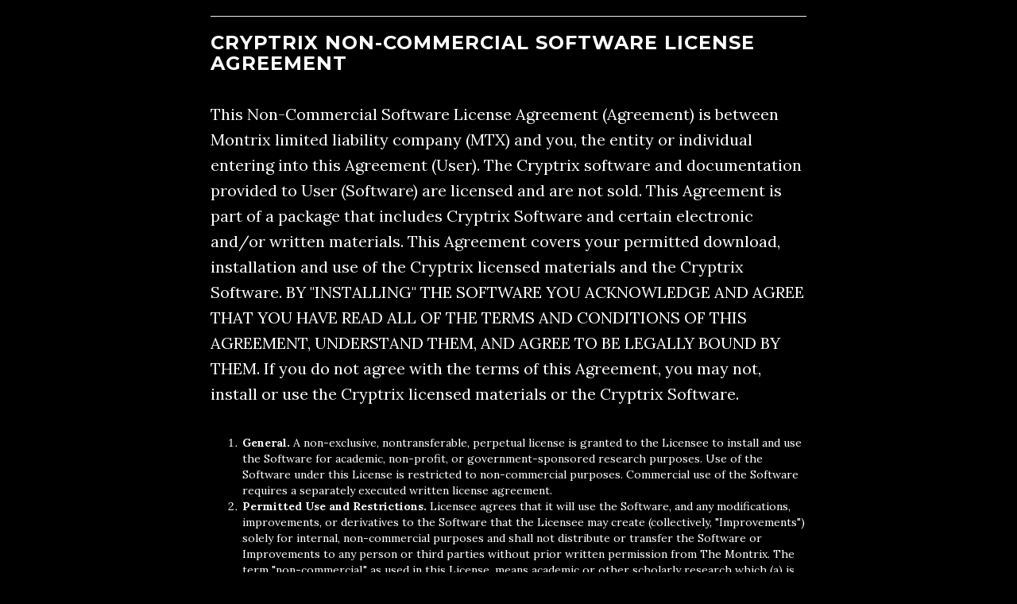

--- FILE ---
content_type: text/html; charset=utf-8
request_url: https://www.montrix.co.kr/cryptrix/license
body_size: 3840
content:
<!DOCTYPE html>
<html lang="en">

<head>

    <meta charset="utf-8">
    <meta http-equiv="X-UA-Compatible" content="IE=edge">
    <meta name="viewport" content="width=device-width, initial-scale=1">
    <meta name="description" content="">
    <meta name="author" content="">

    <title>Montrix Homepage</title>

    <!-- Bootstrap Core CSS -->
    <link href="/static/vendor/bootstrap/css/bootstrap.min.css" rel="stylesheet">

    <!-- Custom Fonts -->
    <link href="/static/vendor/font-awesome/css/font-awesome.min.css" rel="stylesheet" type="text/css">
    <link href="https://fonts.googleapis.com/css?family=Lora:400,700,400italic,700italic" rel="stylesheet" type="text/css">
    <link href="https://fonts.googleapis.com/css?family=Montserrat:400,700" rel="stylesheet" type="text/css">

    <!-- Theme CSS -->
    <link href="/static/css/grayscale.css" rel="stylesheet">

</head>

<body id="page-top" data-spy="scroll" data-target=".navbar-fixed-top">

    <!-- Intro Header -->
        <div class="container">
            <div class="row">
                <div class="col-md-8 col-md-offset-2">
                        <hr>
                <h3>Cryptrix Non-Commercial Software License Agreement</h3>

                <p>
                This Non-Commercial Software License Agreement (Agreement) is between Montrix limited liability company
                (MTX) and you, the entity or individual entering into this Agreement (User). The Cryptrix software and documentation provided to User
                (Software) are licensed and are not sold. This Agreement is part of a package that includes Cryptrix Software and certain electronic and/or
                written materials. This Agreement covers your permitted download, installation and use of the Cryptrix licensed materials and the Cryptrix
                Software. BY "INSTALLING" THE SOFTWARE YOU ACKNOWLEDGE AND AGREE THAT YOU HAVE READ ALL OF THE TERMS AND
                CONDITIONS OF THIS AGREEMENT, UNDERSTAND THEM, AND AGREE TO BE LEGALLY BOUND BY THEM. If you do not agree with the
                terms of this Agreement, you may not, install or use the Cryptrix licensed materials or the Cryptrix Software.

                <ol>
                <li>
                <b>General.</b>  A non-exclusive, nontransferable, perpetual license is
                granted to the Licensee to install and use the Software for academic,
                non-profit, or government-sponsored research purposes. Use of the
                Software under this License is restricted to non-commercial purposes.
                Commercial use of the Software requires a separately executed written
                license agreement.

                <li>
                <b>Permitted Use and Restrictions.</b>  Licensee agrees that it will
                use the Software, and any modifications, improvements, or derivatives
                to the Software that the Licensee may create (collectively,
                "Improvements") solely for internal, non-commercial purposes and shall
                not distribute or transfer the Software or Improvements to any person
                or third parties without prior written permission from The Montrix. The
                term "non-commercial," as used in this License, means academic or other
                scholarly research which (a) is not undertaken for profit, or (b) is
                not intended to produce works, services, or data for commercial use, or
                (c) is neither conducted, nor funded, by a person or an entity engaged
                in the commercial use, application or exploitation of works similar to
                the Software.

                <li>
                <b>Ownership and Assignment of Copyright.</b>  The Licensee acknowledges
                that The Montrix hold copyright in the Software and associated
                documentation, and the Software and associated documentation are the
                property of The Montrix. The Licensee agrees that any Improvements made
                by Licensee shall be subject to the same terms and conditions as the
                Software. Licensee agrees not to assert a claim of infringement in
                Licensee copyrights in Improvements in the event The Montrix prepares
                substantially similar modifications or derivative works.  The Licensee
                agrees to use his/her reasonable best efforts to protect the contents
                of the Software and to prevent unauthorized disclosure by its agents,
                officers, employees, and consultants. If the Licensee receives a request
                to furnish all or any portion of the Software to a third party, Licensee
                will not fulfill such a request but will refer the third party to the
                <a href="http://www.montrix.co.kr/">Montrix web page</a>
                so that the third party's use of this Software will be subject to the
                terms and conditions of this License.  Notwithstanding the above,
                Licensee may disclose any Improvements that do not involve disclosure
                of the Software.

                <li>
                <b>Copies.</b>  The Licensee may make a reasonable number of copies of
                the Software for the purposes of backup, maintenance of the Software or
                the development of derivative works based on the Software. These
                additional copies shall carry the copyright notice and shall be
                controlled by this License, and will be destroyed along with the
                original by the Licensee upon termination of the License.

                <li>
                <b>Acknowledgement.</b>  Licensee agrees that any publication of
                results obtained with the Software will acknowledge its use by an
                appropriate citation as specified in the documentation.

                <li>
                <b>Disclaimer of Warranties and Limitation of Liability.</b>  THE
                LICENSEE AGREES THAT ANY EXPRESS OR IMPLIED WARRANTIES, INCLUDING, BUT
                NOT LIMITED TO, THE IMPLIED WARRANTIES OF MERCHANTABILITY AND FITNESS
                FOR A PARTICULAR PURPOSE ARE DISCLAIMED. THE MONTRIX MAKES NO
                REPRESENTATION OR WARRANTY THAT THE SOFTWARE WILL NOT INFRINGE ANY
                PATENT OR OTHER PROPRIETARY RIGHT.  IN NO EVENT SHALL THE MONTRIX BE
                LIABLE FOR ANY DIRECT, INDIRECT, INCIDENTAL, SPECIAL, EXEMPLARY, OR
                CONSEQUENTIAL DAMAGES (INCLUDING, BUT NOT LIMITED TO, PROCUREMENT OF
                SUBSTITUTE GOODS OR SERVICES; LOSS OF USE, DATA, OR PROFITS; OR
                BUSINESS INTERRUPTION) HOWEVER CAUSED AND ON ANY THEORY OF LIABILITY,
                WHETHER IN CONTRACT, STRICT LIABILITY, OR TORT (INCLUDING NEGLIGENCE OR
                OTHERWISE) ARISING IN ANY WAY OUT OF THE USE OF THIS SOFTWARE, EVEN IF
                ADVISED OF THE POSSIBILITY OF SUCH DAMAGE.

                <li>
                <b>Termination.</b>  This License is effective until terminated by
                either party.  Licensee's rights under this License will terminate
                automatically without notice from The Montrix if Licensee fails to comply
                with any term(s) of this License. Licensee may terminate the License by
                giving written notice of termination to The Montrix. Upon termination
                of this License, Licensee shall immediately discontinue all use of the
                Software and destroy the original and all copies, full or partial, of
                the Software, including any modifications or derivative works, and
                associated documentation.

                <li>
                <b>Governing Law and General Provisions.</b>  This License shall be
                governed by the laws of the South Korea, excluding the
                application of its conflicts of law rules. If any provisions of this License are held invalid or
                unenforceable for any reason, the remaining provisions shall remain in
                full force and effect. This License is binding upon any heirs and
                assigns of the Licensee. The License granted to Licensee hereunder may
                not be assigned or transferred to any other person or entity without
                the express consent of The Montrix.  This License constitutes the
                entire agreement between the parties with respect to the use of the
                Software licensed hereunder and supersedes all other previous or
                contemporaneous agreements or understandings between the parties,
                whether verbal or written, concerning the subject matter. Any
                translation of this License is done for local requirements and in the
                event of a dispute between the English and any non-English versions,
                the English version of this License shall govern.
                </ol>
                </div>
            </div>
    </div>

    <!-- Footer -->
    <footer>
        <div class="container text-center">
            <p>Copyright &copy; Montrix 2018</p>
        </div>
    </footer>

    <!-- jQuery -->
    <script src="/static/vendor/jquery/jquery.js"></script>
    <!-- Bootstrap Core JavaScript -->
    <script src="/static/vendor/bootstrap/js/bootstrap.min.js"></script>
    <!-- Plugin JavaScript -->
    <script src="https://cdnjs.cloudflare.com/ajax/libs/jquery-easing/1.3/jquery.easing.min.js"></script>
    <!-- Theme JavaScript -->
    <script src="/static/js/grayscale.min.js"></script>

</body>

</html>

--- FILE ---
content_type: text/css
request_url: https://www.montrix.co.kr/static/css/grayscale.css
body_size: 7112
content:
/*!
 * Start Bootstrap - Grayscale v3.3.7+1 (http://startbootstrap.com/template-overviews/grayscale)
 * Copyright 2013-2016 Start Bootstrap
 * Licensed under MIT (https://github.com/BlackrockDigital/startbootstrap/blob/gh-pages/LICENSE)
 */
body {
  width: 100%;
  height: 100%;
  font-family: "Lora", "Helvetica Neue", Helvetica, Arial, sans-serif;
  color: white;
  background-color: black;
}
html {
  width: 100%;
  height: 100%;
}
h1,
h2,
h3,
h4,
h5,
h6 {
  margin: 0 0 35px;
  text-transform: uppercase;
  font-family: "Montserrat", "Helvetica Neue", Helvetica, Arial, sans-serif;
  font-weight: 700;
  letter-spacing: 1px;
}
p {
  margin: 0 0 25px;
  font-size: 18px;
  line-height: 1.5;
}
@media (min-width: 768px) {
  p {
    margin: 0 0 35px;
    font-size: 20px;
    line-height: 1.6;
  }
}
a {
  color: #42DCA3;
  -webkit-transition: all 0.2s ease-in-out;
  -moz-transition: all 0.2s ease-in-out;
  transition: all 0.2s ease-in-out;
}
a:hover,
a:focus {
  text-decoration: none;
  color: #1d9b6c;
}
.light {
  font-weight: 400;
}
.navbar-custom {
  margin-bottom: 0;
  border-bottom: 1px solid rgba(255, 255, 255, 0.3);
  text-transform: uppercase;
  font-family: "Montserrat", "Helvetica Neue", Helvetica, Arial, sans-serif;
  background-color: black;
}
.navbar-custom .navbar-toggle {
  color: white;
  background-color: rgba(255, 255, 255, 0.2);
  font-size: 12px;
}
.navbar-custom .navbar-toggle:focus,
.navbar-custom .navbar-toggle:active {
  outline: none;
}
.navbar-custom .navbar-brand {
  font-weight: 700;
}
.navbar-custom .navbar-brand:focus {
  outline: none;
}
.navbar-custom a {
  color: white;
}
.navbar-custom .nav li a {
  -webkit-transition: background 0.3s ease-in-out;
  -moz-transition: background 0.3s ease-in-out;
  transition: background 0.3s ease-in-out;
}
.navbar-custom .nav li a:hover {
  color: rgba(255, 255, 255, 0.8);
  outline: none;
  background-color: transparent;
}
.navbar-custom .nav li a:focus,
.navbar-custom .nav li a:active {
  outline: none;
  background-color: transparent;
}
.navbar-custom .nav li.active {
  outline: none;
}
.navbar-custom .nav li.active a {
  background-color: rgba(255, 255, 255, 0.3);
}
.navbar-custom .nav li.active a:hover {
  color: white;
}
@media (min-width: 768px) {
  .navbar-custom {
    padding: 20px 0;
    border-bottom: none;
    letter-spacing: 1px;
    background: transparent;
    -webkit-transition: background 0.5s ease-in-out, padding 0.5s ease-in-out;
    -moz-transition: background 0.5s ease-in-out, padding 0.5s ease-in-out;
    transition: background 0.5s ease-in-out, padding 0.5s ease-in-out;
  }
  .navbar-custom.top-nav-collapse {
    padding: 0;
    background: black;
    border-bottom: 1px solid rgba(255, 255, 255, 0.3);
  }
}
.intro {
  display: table;
  width: 100%;
  height: auto;
  max-height: 250px;
  padding: 100px;
  text-align: center;
  color: white;
  margin-top: 150px;
  margin-bottom: 50px;
  background: url(../img/montrix-bg-white.png) no-repeat bottom center scroll;
  background-size: contain;
  background-color: black;
  background-position: center;
}

.intro .intro-bg {

}

.intro .intro-body {
  display: table-cell;
  vertical-align: middle;
}
.intro .intro-body .brand-heading {
  font-size: 35px;
  color : black;
}
.intro .intro-body .intro-text {
  font-size: 18px;
  color : black;
}
@media (min-width: 768px) {
  .intro {
    height: 100%;
    padding: 0;
  }
  .intro .intro-body .brand-heading {
    font-size: 100px;
  }
  .intro .intro-body .intro-text {
    font-size: 26px;
  }
}
.btn-circle {
  width: 70px;
  height: 70px;
  margin-top: 15px;
  padding: 7px 16px;
  border: 2px solid white;
  border-radius: 100% !important;
  font-size: 40px;
  color: white;
  background: transparent;
  -webkit-transition: background 0.3s ease-in-out;
  -moz-transition: background 0.3s ease-in-out;
  transition: background 0.3s ease-in-out;
}
.btn-circle:hover,
.btn-circle:focus {
  outline: none;
  color: white;
  background: rgba(255, 255, 255, 0.1);
}
.btn-circle i.animated {
  -webkit-transition-property: -webkit-transform;
  -webkit-transition-duration: 1s;
  -moz-transition-property: -moz-transform;
  -moz-transition-duration: 1s;
}
.btn-circle:hover i.animated {
  -webkit-animation-name: pulse;
  -moz-animation-name: pulse;
  -webkit-animation-duration: 1.5s;
  -moz-animation-duration: 1.5s;
  -webkit-animation-iteration-count: infinite;
  -moz-animation-iteration-count: infinite;
  -webkit-animation-timing-function: linear;
  -moz-animation-timing-function: linear;
}
@-webkit-keyframes pulse {
  0% {
    -webkit-transform: scale(1);
    transform: scale(1);
  }
  50% {
    -webkit-transform: scale(1.2);
    transform: scale(1.2);
  }
  100% {
    -webkit-transform: scale(1);
    transform: scale(1);
  }
}
@-moz-keyframes pulse {
  0% {
    -moz-transform: scale(1);
    transform: scale(1);
  }
  50% {
    -moz-transform: scale(1.2);
    transform: scale(1.2);
  }
  100% {
    -moz-transform: scale(1);
    transform: scale(1);
  }
}
.content-section {
  padding-top: 100px;
}
.download-section {
  width: 100%;
  padding: 50px 0;
  color: white;
  background: url(../img/downloads-bg.jpg) no-repeat center center scroll;
  background-color: black;
  -webkit-background-size: cover;
  -moz-background-size: cover;
  background-size: cover;
  -o-background-size: cover;
}

.download-section .download-heading {
  font-size: 35px;
  color : black;
}

.download-section .download-text {
  font-size: 18px;
  color : black;
}

#map {
  width: 100%;
  height: 200px;
  margin-top: 100px;
}
@media (min-width: 767px) {
  .content-section {
    padding-top: 250px;
  }
  .download-section {
    padding: 100px 0;
  }
  #map {
    height: 400px;
    margin-top: 250px;
  }
}
.btn {
  text-transform: uppercase;
  font-family: "Montserrat", "Helvetica Neue", Helvetica, Arial, sans-serif;
  font-weight: 400;
  -webkit-transition: all 0.3s ease-in-out;
  -moz-transition: all 0.3s ease-in-out;
  transition: all 0.3s ease-in-out;
  border-radius: 0;
}
.btn-default {
  border: 1px solid #42DCA3;
  color: #42DCA3;
  background-color: transparent;
}

.btn-disable {
  border: 1px solid gray;
  color: gray;
  background-color: transparent;
}

.btn-default:hover,
.btn-default:focus {
  border: 1px solid #42DCA3;
  outline: none;
  color: black;
  background-color: #42DCA3;
}

ul.banner-social-buttons {
  margin-top: 0;
}
@media (max-width: 1199px) {
  ul.banner-social-buttons {
    margin-top: 15px;
  }
}
@media (max-width: 767px) {
  ul.banner-social-buttons li {
    display: block;
    margin-bottom: 20px;
    padding: 0;
  }
  ul.banner-social-buttons li:last-child {
    margin-bottom: 0;
  }
}
footer {
  padding: 50px 0;
}
footer p {
  margin: 0;
}
::-moz-selection {
  text-shadow: none;
  background: #fcfcfc;
  background: rgba(255, 255, 255, 0.2);
}
::selection {
  text-shadow: none;
  background: #fcfcfc;
  background: rgba(255, 255, 255, 0.2);
}
img::selection {
  background: transparent;
}
img::-moz-selection {
  background: transparent;
}
body {
  webkit-tap-highlight-color: rgba(255, 255, 255, 0.2);
}

.disable {
    color: gray;
}

--- FILE ---
content_type: application/javascript
request_url: https://www.montrix.co.kr/static/js/grayscale.min.js
body_size: 2479
content:
/*!
 * Start Bootstrap - Grayscale v3.3.7+1 (http://startbootstrap.com/template-overviews/grayscale)
 * Copyright 2013-2016 Start Bootstrap
 * Licensed under MIT (https://github.com/BlackrockDigital/startbootstrap/blob/gh-pages/LICENSE)
 */
function collapseNavbar(){$(".navbar").offset().top>50?$(".navbar-fixed-top").addClass("top-nav-collapse"):$(".navbar-fixed-top").removeClass("top-nav-collapse")}function init(){var e={zoom:15,center:new google.maps.LatLng(40.67,(-73.94)),disableDefaultUI:!0,scrollwheel:!1,draggable:!1,styles:[{featureType:"water",elementType:"geometry",stylers:[{color:"#000000"},{lightness:17}]},{featureType:"landscape",elementType:"geometry",stylers:[{color:"#000000"},{lightness:20}]},{featureType:"road.highway",elementType:"geometry.fill",stylers:[{color:"#000000"},{lightness:17}]},{featureType:"road.highway",elementType:"geometry.stroke",stylers:[{color:"#000000"},{lightness:29},{weight:.2}]},{featureType:"road.arterial",elementType:"geometry",stylers:[{color:"#000000"},{lightness:18}]},{featureType:"road.local",elementType:"geometry",stylers:[{color:"#000000"},{lightness:16}]},{featureType:"poi",elementType:"geometry",stylers:[{color:"#000000"},{lightness:21}]},{elementType:"labels.text.stroke",stylers:[{visibility:"on"},{color:"#000000"},{lightness:16}]},{elementType:"labels.text.fill",stylers:[{saturation:36},{color:"#000000"},{lightness:40}]},{elementType:"labels.icon",stylers:[{visibility:"off"}]},{featureType:"transit",elementType:"geometry",stylers:[{color:"#000000"},{lightness:19}]},{featureType:"administrative",elementType:"geometry.fill",stylers:[{color:"#000000"},{lightness:20}]},{featureType:"administrative",elementType:"geometry.stroke",stylers:[{color:"#000000"},{lightness:17},{weight:1.2}]}]},t=document.getElementById("map");map=new google.maps.Map(t,e);var l="img/map-marker.png",o=new google.maps.LatLng(40.67,(-73.94));new google.maps.Marker({position:o,map:map,icon:l})}$(window).scroll(collapseNavbar),$(document).ready(collapseNavbar),$(function(){$("a.page-scroll").bind("click",function(e){var t=$(this);$("html, body").stop().animate({scrollTop:$(t.attr("href")).offset().top},1500,"easeInOutExpo"),e.preventDefault()})}),$(".navbar-collapse ul li a").click(function(){$(this).closest(".collapse").collapse("toggle")});var map=null;google.maps.event.addDomListener(window,"load",init),google.maps.event.addDomListener(window,"resize",function(){map.setCenter(new google.maps.LatLng(40.67,(-73.94)))});